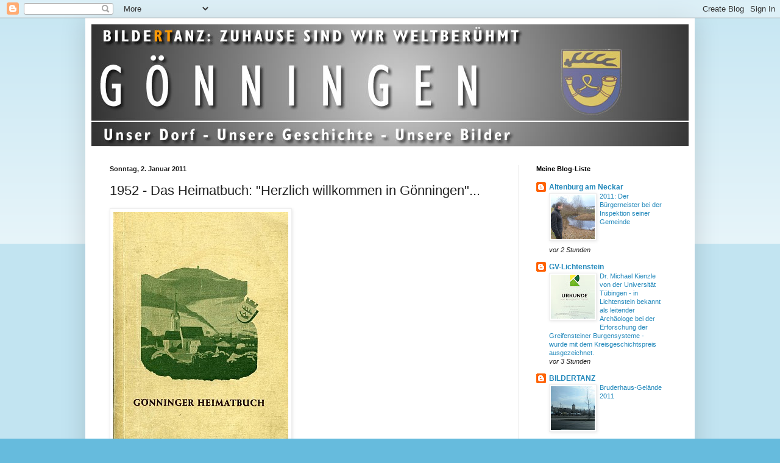

--- FILE ---
content_type: text/javascript;charset=UTF-8
request_url: https://whos.amung.us/pingjs/?k=dupn7v8ftvpc&t=Bildertanz%20in%20G%C3%B6nningen%3A%201952%20-%20Das%20Heimatbuch%3A%20%22Herzlich%20willkommen%20in%20G%C3%B6nninge&c=c&x=https%3A%2F%2Fgoenningen.blogspot.com%2F2011%2F01%2F1952-das-heimatbuch-herzlich-willkommen.html&y=&a=-1&d=2.235&v=27&r=3190
body_size: -111
content:
WAU_r_c('1','dupn7v8ftvpc',-1);

--- FILE ---
content_type: application/javascript
request_url: https://t.dtscout.com/pv/?_a=v&_h=goenningen.blogspot.com&_ss=7h38s6q636&_pv=1&_ls=0&_u1=1&_u3=1&_cc=us&_pl=d&_cbid=50ec&_cb=_dtspv.c
body_size: -282
content:
try{_dtspv.c({"b":"chrome@131"},'50ec');}catch(e){}